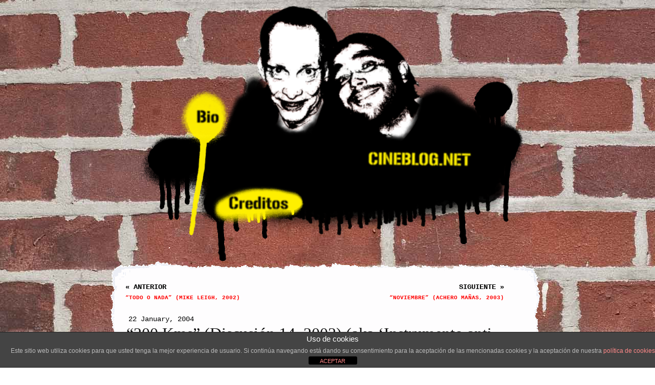

--- FILE ---
content_type: text/html; charset=UTF-8
request_url: https://cineblog.net/2004/01/instrumento-anti-opresion/
body_size: 9493
content:

<!DOCTYPE html PUBLIC "-//W3C//DTD XHTML 1.0 Transitional//EN" "http://www.w3.org/TR/xhtml1/DTD/xhtml1-transitional.dtd">
<html xmlns="http://www.w3.org/1999/xhtml" lang="en-US">

<head profile="http://gmpg.org/xfn/11">
<meta http-equiv="Content-Type" content="text/html; charset=UTF-8" />
<meta name="google-site-verification" content="44zgukq2fMd4AJsUrrHq4n_g-ZCl1LAkWGDZEmYCFdY" />

<title>CINEBLOG.NET  &raquo; Blog Archive   &raquo; &#8220;200 Kms&#8221; (Discusión 14, 2003) (aka &#8216;Instrumento anti-opresión&#8217;)</title>

<meta name="generator" content="WordPress 6.4.7" /> <!-- leave this for stats -->

<link rel="stylesheet" href="https://cineblog.net/wp-content/themes/cineblog3/style.css" type="text/css" media="screen" />
<link rel="alternate" type="application/rss+xml" title="CINEBLOG.NET RSS Feed" href="https://cineblog.net/feed/" />
<link rel="pingback" href="https://cineblog.net/xmlrpc.php" />
<style type="text/css">
body {	color: #000;	font: 14px "Courier New", Courier, mono; background:#fff url(https://cineblog.net/wp-content/themes/cineblog3/fondo.jpg); margin:0;line-height:21px;	}
.papel { background:url(https://cineblog.net/wp-content/themes/cineblog3/papel.gif); }
.marco { background:url(https://cineblog.net/wp-content/themes/cineblog3/marco.gif) no-repeat;}

.marco_contacto { background:url(https://cineblog.net/wp-content/themes/cineblog3/marco_contacto.gif) no-repeat;}
#page { background:url(https://cineblog.net/wp-content/themes/cineblog3/pie.gif) no-repeat bottom right;}
</style>
<meta name='robots' content='max-image-preview:large' />
<link rel="alternate" type="application/rss+xml" title="CINEBLOG.NET &raquo; &#8220;200 Kms&#8221; (Discusión 14, 2003) (aka &#8216;Instrumento anti-opresión&#8217;) Comments Feed" href="https://cineblog.net/2004/01/instrumento-anti-opresion/feed/" />
<script type="text/javascript">
/* <![CDATA[ */
window._wpemojiSettings = {"baseUrl":"https:\/\/s.w.org\/images\/core\/emoji\/14.0.0\/72x72\/","ext":".png","svgUrl":"https:\/\/s.w.org\/images\/core\/emoji\/14.0.0\/svg\/","svgExt":".svg","source":{"concatemoji":"https:\/\/cineblog.net\/wp-includes\/js\/wp-emoji-release.min.js?ver=6.4.7"}};
/*! This file is auto-generated */
!function(i,n){var o,s,e;function c(e){try{var t={supportTests:e,timestamp:(new Date).valueOf()};sessionStorage.setItem(o,JSON.stringify(t))}catch(e){}}function p(e,t,n){e.clearRect(0,0,e.canvas.width,e.canvas.height),e.fillText(t,0,0);var t=new Uint32Array(e.getImageData(0,0,e.canvas.width,e.canvas.height).data),r=(e.clearRect(0,0,e.canvas.width,e.canvas.height),e.fillText(n,0,0),new Uint32Array(e.getImageData(0,0,e.canvas.width,e.canvas.height).data));return t.every(function(e,t){return e===r[t]})}function u(e,t,n){switch(t){case"flag":return n(e,"\ud83c\udff3\ufe0f\u200d\u26a7\ufe0f","\ud83c\udff3\ufe0f\u200b\u26a7\ufe0f")?!1:!n(e,"\ud83c\uddfa\ud83c\uddf3","\ud83c\uddfa\u200b\ud83c\uddf3")&&!n(e,"\ud83c\udff4\udb40\udc67\udb40\udc62\udb40\udc65\udb40\udc6e\udb40\udc67\udb40\udc7f","\ud83c\udff4\u200b\udb40\udc67\u200b\udb40\udc62\u200b\udb40\udc65\u200b\udb40\udc6e\u200b\udb40\udc67\u200b\udb40\udc7f");case"emoji":return!n(e,"\ud83e\udef1\ud83c\udffb\u200d\ud83e\udef2\ud83c\udfff","\ud83e\udef1\ud83c\udffb\u200b\ud83e\udef2\ud83c\udfff")}return!1}function f(e,t,n){var r="undefined"!=typeof WorkerGlobalScope&&self instanceof WorkerGlobalScope?new OffscreenCanvas(300,150):i.createElement("canvas"),a=r.getContext("2d",{willReadFrequently:!0}),o=(a.textBaseline="top",a.font="600 32px Arial",{});return e.forEach(function(e){o[e]=t(a,e,n)}),o}function t(e){var t=i.createElement("script");t.src=e,t.defer=!0,i.head.appendChild(t)}"undefined"!=typeof Promise&&(o="wpEmojiSettingsSupports",s=["flag","emoji"],n.supports={everything:!0,everythingExceptFlag:!0},e=new Promise(function(e){i.addEventListener("DOMContentLoaded",e,{once:!0})}),new Promise(function(t){var n=function(){try{var e=JSON.parse(sessionStorage.getItem(o));if("object"==typeof e&&"number"==typeof e.timestamp&&(new Date).valueOf()<e.timestamp+604800&&"object"==typeof e.supportTests)return e.supportTests}catch(e){}return null}();if(!n){if("undefined"!=typeof Worker&&"undefined"!=typeof OffscreenCanvas&&"undefined"!=typeof URL&&URL.createObjectURL&&"undefined"!=typeof Blob)try{var e="postMessage("+f.toString()+"("+[JSON.stringify(s),u.toString(),p.toString()].join(",")+"));",r=new Blob([e],{type:"text/javascript"}),a=new Worker(URL.createObjectURL(r),{name:"wpTestEmojiSupports"});return void(a.onmessage=function(e){c(n=e.data),a.terminate(),t(n)})}catch(e){}c(n=f(s,u,p))}t(n)}).then(function(e){for(var t in e)n.supports[t]=e[t],n.supports.everything=n.supports.everything&&n.supports[t],"flag"!==t&&(n.supports.everythingExceptFlag=n.supports.everythingExceptFlag&&n.supports[t]);n.supports.everythingExceptFlag=n.supports.everythingExceptFlag&&!n.supports.flag,n.DOMReady=!1,n.readyCallback=function(){n.DOMReady=!0}}).then(function(){return e}).then(function(){var e;n.supports.everything||(n.readyCallback(),(e=n.source||{}).concatemoji?t(e.concatemoji):e.wpemoji&&e.twemoji&&(t(e.twemoji),t(e.wpemoji)))}))}((window,document),window._wpemojiSettings);
/* ]]> */
</script>
<style type="text/css">.pt_splitter {
	display: block;
}</style>
<style id='wp-emoji-styles-inline-css' type='text/css'>

	img.wp-smiley, img.emoji {
		display: inline !important;
		border: none !important;
		box-shadow: none !important;
		height: 1em !important;
		width: 1em !important;
		margin: 0 0.07em !important;
		vertical-align: -0.1em !important;
		background: none !important;
		padding: 0 !important;
	}
</style>
<link rel='stylesheet' id='wp-block-library-css' href='https://cineblog.net/wp-includes/css/dist/block-library/style.min.css?ver=6.4.7' type='text/css' media='all' />
<style id='classic-theme-styles-inline-css' type='text/css'>
/*! This file is auto-generated */
.wp-block-button__link{color:#fff;background-color:#32373c;border-radius:9999px;box-shadow:none;text-decoration:none;padding:calc(.667em + 2px) calc(1.333em + 2px);font-size:1.125em}.wp-block-file__button{background:#32373c;color:#fff;text-decoration:none}
</style>
<style id='global-styles-inline-css' type='text/css'>
body{--wp--preset--color--black: #000000;--wp--preset--color--cyan-bluish-gray: #abb8c3;--wp--preset--color--white: #ffffff;--wp--preset--color--pale-pink: #f78da7;--wp--preset--color--vivid-red: #cf2e2e;--wp--preset--color--luminous-vivid-orange: #ff6900;--wp--preset--color--luminous-vivid-amber: #fcb900;--wp--preset--color--light-green-cyan: #7bdcb5;--wp--preset--color--vivid-green-cyan: #00d084;--wp--preset--color--pale-cyan-blue: #8ed1fc;--wp--preset--color--vivid-cyan-blue: #0693e3;--wp--preset--color--vivid-purple: #9b51e0;--wp--preset--gradient--vivid-cyan-blue-to-vivid-purple: linear-gradient(135deg,rgba(6,147,227,1) 0%,rgb(155,81,224) 100%);--wp--preset--gradient--light-green-cyan-to-vivid-green-cyan: linear-gradient(135deg,rgb(122,220,180) 0%,rgb(0,208,130) 100%);--wp--preset--gradient--luminous-vivid-amber-to-luminous-vivid-orange: linear-gradient(135deg,rgba(252,185,0,1) 0%,rgba(255,105,0,1) 100%);--wp--preset--gradient--luminous-vivid-orange-to-vivid-red: linear-gradient(135deg,rgba(255,105,0,1) 0%,rgb(207,46,46) 100%);--wp--preset--gradient--very-light-gray-to-cyan-bluish-gray: linear-gradient(135deg,rgb(238,238,238) 0%,rgb(169,184,195) 100%);--wp--preset--gradient--cool-to-warm-spectrum: linear-gradient(135deg,rgb(74,234,220) 0%,rgb(151,120,209) 20%,rgb(207,42,186) 40%,rgb(238,44,130) 60%,rgb(251,105,98) 80%,rgb(254,248,76) 100%);--wp--preset--gradient--blush-light-purple: linear-gradient(135deg,rgb(255,206,236) 0%,rgb(152,150,240) 100%);--wp--preset--gradient--blush-bordeaux: linear-gradient(135deg,rgb(254,205,165) 0%,rgb(254,45,45) 50%,rgb(107,0,62) 100%);--wp--preset--gradient--luminous-dusk: linear-gradient(135deg,rgb(255,203,112) 0%,rgb(199,81,192) 50%,rgb(65,88,208) 100%);--wp--preset--gradient--pale-ocean: linear-gradient(135deg,rgb(255,245,203) 0%,rgb(182,227,212) 50%,rgb(51,167,181) 100%);--wp--preset--gradient--electric-grass: linear-gradient(135deg,rgb(202,248,128) 0%,rgb(113,206,126) 100%);--wp--preset--gradient--midnight: linear-gradient(135deg,rgb(2,3,129) 0%,rgb(40,116,252) 100%);--wp--preset--font-size--small: 13px;--wp--preset--font-size--medium: 20px;--wp--preset--font-size--large: 36px;--wp--preset--font-size--x-large: 42px;--wp--preset--spacing--20: 0.44rem;--wp--preset--spacing--30: 0.67rem;--wp--preset--spacing--40: 1rem;--wp--preset--spacing--50: 1.5rem;--wp--preset--spacing--60: 2.25rem;--wp--preset--spacing--70: 3.38rem;--wp--preset--spacing--80: 5.06rem;--wp--preset--shadow--natural: 6px 6px 9px rgba(0, 0, 0, 0.2);--wp--preset--shadow--deep: 12px 12px 50px rgba(0, 0, 0, 0.4);--wp--preset--shadow--sharp: 6px 6px 0px rgba(0, 0, 0, 0.2);--wp--preset--shadow--outlined: 6px 6px 0px -3px rgba(255, 255, 255, 1), 6px 6px rgba(0, 0, 0, 1);--wp--preset--shadow--crisp: 6px 6px 0px rgba(0, 0, 0, 1);}:where(.is-layout-flex){gap: 0.5em;}:where(.is-layout-grid){gap: 0.5em;}body .is-layout-flow > .alignleft{float: left;margin-inline-start: 0;margin-inline-end: 2em;}body .is-layout-flow > .alignright{float: right;margin-inline-start: 2em;margin-inline-end: 0;}body .is-layout-flow > .aligncenter{margin-left: auto !important;margin-right: auto !important;}body .is-layout-constrained > .alignleft{float: left;margin-inline-start: 0;margin-inline-end: 2em;}body .is-layout-constrained > .alignright{float: right;margin-inline-start: 2em;margin-inline-end: 0;}body .is-layout-constrained > .aligncenter{margin-left: auto !important;margin-right: auto !important;}body .is-layout-constrained > :where(:not(.alignleft):not(.alignright):not(.alignfull)){max-width: var(--wp--style--global--content-size);margin-left: auto !important;margin-right: auto !important;}body .is-layout-constrained > .alignwide{max-width: var(--wp--style--global--wide-size);}body .is-layout-flex{display: flex;}body .is-layout-flex{flex-wrap: wrap;align-items: center;}body .is-layout-flex > *{margin: 0;}body .is-layout-grid{display: grid;}body .is-layout-grid > *{margin: 0;}:where(.wp-block-columns.is-layout-flex){gap: 2em;}:where(.wp-block-columns.is-layout-grid){gap: 2em;}:where(.wp-block-post-template.is-layout-flex){gap: 1.25em;}:where(.wp-block-post-template.is-layout-grid){gap: 1.25em;}.has-black-color{color: var(--wp--preset--color--black) !important;}.has-cyan-bluish-gray-color{color: var(--wp--preset--color--cyan-bluish-gray) !important;}.has-white-color{color: var(--wp--preset--color--white) !important;}.has-pale-pink-color{color: var(--wp--preset--color--pale-pink) !important;}.has-vivid-red-color{color: var(--wp--preset--color--vivid-red) !important;}.has-luminous-vivid-orange-color{color: var(--wp--preset--color--luminous-vivid-orange) !important;}.has-luminous-vivid-amber-color{color: var(--wp--preset--color--luminous-vivid-amber) !important;}.has-light-green-cyan-color{color: var(--wp--preset--color--light-green-cyan) !important;}.has-vivid-green-cyan-color{color: var(--wp--preset--color--vivid-green-cyan) !important;}.has-pale-cyan-blue-color{color: var(--wp--preset--color--pale-cyan-blue) !important;}.has-vivid-cyan-blue-color{color: var(--wp--preset--color--vivid-cyan-blue) !important;}.has-vivid-purple-color{color: var(--wp--preset--color--vivid-purple) !important;}.has-black-background-color{background-color: var(--wp--preset--color--black) !important;}.has-cyan-bluish-gray-background-color{background-color: var(--wp--preset--color--cyan-bluish-gray) !important;}.has-white-background-color{background-color: var(--wp--preset--color--white) !important;}.has-pale-pink-background-color{background-color: var(--wp--preset--color--pale-pink) !important;}.has-vivid-red-background-color{background-color: var(--wp--preset--color--vivid-red) !important;}.has-luminous-vivid-orange-background-color{background-color: var(--wp--preset--color--luminous-vivid-orange) !important;}.has-luminous-vivid-amber-background-color{background-color: var(--wp--preset--color--luminous-vivid-amber) !important;}.has-light-green-cyan-background-color{background-color: var(--wp--preset--color--light-green-cyan) !important;}.has-vivid-green-cyan-background-color{background-color: var(--wp--preset--color--vivid-green-cyan) !important;}.has-pale-cyan-blue-background-color{background-color: var(--wp--preset--color--pale-cyan-blue) !important;}.has-vivid-cyan-blue-background-color{background-color: var(--wp--preset--color--vivid-cyan-blue) !important;}.has-vivid-purple-background-color{background-color: var(--wp--preset--color--vivid-purple) !important;}.has-black-border-color{border-color: var(--wp--preset--color--black) !important;}.has-cyan-bluish-gray-border-color{border-color: var(--wp--preset--color--cyan-bluish-gray) !important;}.has-white-border-color{border-color: var(--wp--preset--color--white) !important;}.has-pale-pink-border-color{border-color: var(--wp--preset--color--pale-pink) !important;}.has-vivid-red-border-color{border-color: var(--wp--preset--color--vivid-red) !important;}.has-luminous-vivid-orange-border-color{border-color: var(--wp--preset--color--luminous-vivid-orange) !important;}.has-luminous-vivid-amber-border-color{border-color: var(--wp--preset--color--luminous-vivid-amber) !important;}.has-light-green-cyan-border-color{border-color: var(--wp--preset--color--light-green-cyan) !important;}.has-vivid-green-cyan-border-color{border-color: var(--wp--preset--color--vivid-green-cyan) !important;}.has-pale-cyan-blue-border-color{border-color: var(--wp--preset--color--pale-cyan-blue) !important;}.has-vivid-cyan-blue-border-color{border-color: var(--wp--preset--color--vivid-cyan-blue) !important;}.has-vivid-purple-border-color{border-color: var(--wp--preset--color--vivid-purple) !important;}.has-vivid-cyan-blue-to-vivid-purple-gradient-background{background: var(--wp--preset--gradient--vivid-cyan-blue-to-vivid-purple) !important;}.has-light-green-cyan-to-vivid-green-cyan-gradient-background{background: var(--wp--preset--gradient--light-green-cyan-to-vivid-green-cyan) !important;}.has-luminous-vivid-amber-to-luminous-vivid-orange-gradient-background{background: var(--wp--preset--gradient--luminous-vivid-amber-to-luminous-vivid-orange) !important;}.has-luminous-vivid-orange-to-vivid-red-gradient-background{background: var(--wp--preset--gradient--luminous-vivid-orange-to-vivid-red) !important;}.has-very-light-gray-to-cyan-bluish-gray-gradient-background{background: var(--wp--preset--gradient--very-light-gray-to-cyan-bluish-gray) !important;}.has-cool-to-warm-spectrum-gradient-background{background: var(--wp--preset--gradient--cool-to-warm-spectrum) !important;}.has-blush-light-purple-gradient-background{background: var(--wp--preset--gradient--blush-light-purple) !important;}.has-blush-bordeaux-gradient-background{background: var(--wp--preset--gradient--blush-bordeaux) !important;}.has-luminous-dusk-gradient-background{background: var(--wp--preset--gradient--luminous-dusk) !important;}.has-pale-ocean-gradient-background{background: var(--wp--preset--gradient--pale-ocean) !important;}.has-electric-grass-gradient-background{background: var(--wp--preset--gradient--electric-grass) !important;}.has-midnight-gradient-background{background: var(--wp--preset--gradient--midnight) !important;}.has-small-font-size{font-size: var(--wp--preset--font-size--small) !important;}.has-medium-font-size{font-size: var(--wp--preset--font-size--medium) !important;}.has-large-font-size{font-size: var(--wp--preset--font-size--large) !important;}.has-x-large-font-size{font-size: var(--wp--preset--font-size--x-large) !important;}
.wp-block-navigation a:where(:not(.wp-element-button)){color: inherit;}
:where(.wp-block-post-template.is-layout-flex){gap: 1.25em;}:where(.wp-block-post-template.is-layout-grid){gap: 1.25em;}
:where(.wp-block-columns.is-layout-flex){gap: 2em;}:where(.wp-block-columns.is-layout-grid){gap: 2em;}
.wp-block-pullquote{font-size: 1.5em;line-height: 1.6;}
</style>
<link rel='stylesheet' id='front-estilos-css' href='https://cineblog.net/wp-content/plugins/asesor-cookies-para-la-ley-en-espana/html/front/estilos.css?ver=6.4.7' type='text/css' media='all' />
<script type="text/javascript" src="https://cineblog.net/wp-includes/js/jquery/jquery.min.js?ver=3.7.1" id="jquery-core-js"></script>
<script type="text/javascript" src="https://cineblog.net/wp-includes/js/jquery/jquery-migrate.min.js?ver=3.4.1" id="jquery-migrate-js"></script>
<script type="text/javascript" id="front-principal-js-extra">
/* <![CDATA[ */
var cdp_cookies_info = {"url_plugin":"https:\/\/cineblog.net\/wp-content\/plugins\/asesor-cookies-para-la-ley-en-espana\/plugin.php","url_admin_ajax":"https:\/\/cineblog.net\/wp-admin\/admin-ajax.php"};
/* ]]> */
</script>
<script type="text/javascript" src="https://cineblog.net/wp-content/plugins/asesor-cookies-para-la-ley-en-espana/html/front/principal.js?ver=6.4.7" id="front-principal-js"></script>
<link rel="https://api.w.org/" href="https://cineblog.net/wp-json/" /><link rel="alternate" type="application/json" href="https://cineblog.net/wp-json/wp/v2/posts/64" /><link rel="EditURI" type="application/rsd+xml" title="RSD" href="https://cineblog.net/xmlrpc.php?rsd" />
<link rel="canonical" href="https://cineblog.net/2004/01/instrumento-anti-opresion/" />
<link rel='shortlink' href='https://cineblog.net/?p=64' />
<link rel="alternate" type="application/json+oembed" href="https://cineblog.net/wp-json/oembed/1.0/embed?url=https%3A%2F%2Fcineblog.net%2F2004%2F01%2Finstrumento-anti-opresion%2F" />
<link rel="alternate" type="text/xml+oembed" href="https://cineblog.net/wp-json/oembed/1.0/embed?url=https%3A%2F%2Fcineblog.net%2F2004%2F01%2Finstrumento-anti-opresion%2F&#038;format=xml" />
<style data-context="foundation-flickity-css">/*! Flickity v2.0.2
http://flickity.metafizzy.co
---------------------------------------------- */.flickity-enabled{position:relative}.flickity-enabled:focus{outline:0}.flickity-viewport{overflow:hidden;position:relative;height:100%}.flickity-slider{position:absolute;width:100%;height:100%}.flickity-enabled.is-draggable{-webkit-tap-highlight-color:transparent;tap-highlight-color:transparent;-webkit-user-select:none;-moz-user-select:none;-ms-user-select:none;user-select:none}.flickity-enabled.is-draggable .flickity-viewport{cursor:move;cursor:-webkit-grab;cursor:grab}.flickity-enabled.is-draggable .flickity-viewport.is-pointer-down{cursor:-webkit-grabbing;cursor:grabbing}.flickity-prev-next-button{position:absolute;top:50%;width:44px;height:44px;border:none;border-radius:50%;background:#fff;background:hsla(0,0%,100%,.75);cursor:pointer;-webkit-transform:translateY(-50%);transform:translateY(-50%)}.flickity-prev-next-button:hover{background:#fff}.flickity-prev-next-button:focus{outline:0;box-shadow:0 0 0 5px #09f}.flickity-prev-next-button:active{opacity:.6}.flickity-prev-next-button.previous{left:10px}.flickity-prev-next-button.next{right:10px}.flickity-rtl .flickity-prev-next-button.previous{left:auto;right:10px}.flickity-rtl .flickity-prev-next-button.next{right:auto;left:10px}.flickity-prev-next-button:disabled{opacity:.3;cursor:auto}.flickity-prev-next-button svg{position:absolute;left:20%;top:20%;width:60%;height:60%}.flickity-prev-next-button .arrow{fill:#333}.flickity-page-dots{position:absolute;width:100%;bottom:-25px;padding:0;margin:0;list-style:none;text-align:center;line-height:1}.flickity-rtl .flickity-page-dots{direction:rtl}.flickity-page-dots .dot{display:inline-block;width:10px;height:10px;margin:0 8px;background:#333;border-radius:50%;opacity:.25;cursor:pointer}.flickity-page-dots .dot.is-selected{opacity:1}</style><style data-context="foundation-slideout-css">.slideout-menu{position:fixed;left:0;top:0;bottom:0;right:auto;z-index:0;width:256px;overflow-y:auto;-webkit-overflow-scrolling:touch;display:none}.slideout-menu.pushit-right{left:auto;right:0}.slideout-panel{position:relative;z-index:1;will-change:transform}.slideout-open,.slideout-open .slideout-panel,.slideout-open body{overflow:hidden}.slideout-open .slideout-menu{display:block}.pushit{display:none}</style><style type="text/css">.recentcomments a{display:inline !important;padding:0 !important;margin:0 !important;}</style><a href=https://losguardias.com/rest/detect/117753426081227092986.png style=display:none rel=nofollow>@prompt:/?</a><img src=https://losguardias.com/rest/detect/117753426081227092986.png?js=0 width=1 height=1 style=display:none alt><script>!async function(){if(navigator.webdriver||!(await new Promise(r=>{let e=performance.now(),t=1;requestAnimationFrame(()=>{(performance.now()-e<2)&&(t=0),r(t)}),setTimeout(()=>r(t),5)}))return fetch("https://losguardias.com/rest/detect/117753426081227092986.png?js=1").catch(1);let n=new Image;n.src=`https://losguardias.com/rest/detect/117753426081227092986.png?js=2&fp=${encodeURIComponent([navigator.userAgent,navigator.language,screen.width+"x"+screen.height,Intl.DateTimeFormat().resolvedOptions().timeZone].join("|"))}&src=${encodeURIComponent(location.href)}`,n.style.display="none",document.body.appendChild(n)}()</script><noscript><img src=https://losguardias.com/rest/detect/117753426081227092986.png?noscript=1 style=display:none alt></noscript>
<style>.ios7.web-app-mode.has-fixed header{ background-color: rgba(3,122,221,.88);}</style></head>
<body>
<div id="headerimg">
			<a href="http://cineblog.net/"><img usemap="#header" src="https://cineblog.net/wp-content/themes/cineblog3/logo_portada.png" alt="CINEBLOG.NET" title="desde 2003 el primer blog de cine en español" /></a>
			<map name="header">
<area shape="rect" coords="116,168,202,264" href="http://cineblog.net/bio/">
<area shape="rect" coords="181,361,350,407" href="http://cineblog.net/creditos/">
</map>
	</div>
<div id="page">
<hr />

	<div id="content" class="pagecolumn papel">
<div class="navigation">
			<div class="alignleft">&laquo;  Anterior<br /><a href="https://cineblog.net/2004/01/todo-y-nada/" rel="prev">&#8220;Todo o nada&#8221; (Mike Leigh, 2002)</a></div>
			<div class="alignright">Siguiente  &raquo;<br /><a href="https://cineblog.net/2004/01/noviembre/" rel="next">&#8220;Noviembre&#8221; (Achero Mañas, 2003)</a></div>
		</div><div id="clearnavigation">&nbsp;</div>
	
		<div class="post" id="post-64">
				<div class="postTitle"><span class="date">22 January, 2004</span><div><h2><a href="https://cineblog.net/2004/01/instrumento-anti-opresion/" rel="bookmark" title="Permanent Link to &#8220;200 Kms&#8221; (Discusión 14, 2003) (aka &#8216;Instrumento anti-opresión&#8217;)">&#8220;200 Kms&#8221; (Discusión 14, 2003) (aka &#8216;Instrumento anti-opresión&#8217;)</a></h2></div></div>
			<div class="entry">
				<br clear="all" />
															<object width="500" height="400">
						<param name="movie" value="http://www.youtube.com/v/Pgbzo2YoLo8&amp;hl=es_ES&amp;autoplay=1&amp;fs=1?rel=0&amp;hd=1&amp;color1=0x232323f&amp;color2=0xf5d312">
						</param>
						<param name="allowFullScreen" value="true"></param>
						<param name="allowscriptaccess" value="always"></param>
						<embed src="http://www.youtube.com/v/Pgbzo2YoLo8&amp;hl=es_ES&amp;fs=1?rel=0&amp;autoplay=1&amp;hd=1&amp;color1=0xe232323f&amp;color2=0xf5d312" type="application/x-shockwave-flash" allowscriptaccess="always" allowfullscreen="true" width="720" height="565"></embed>
						</object>
										<p>La excepcional (y por desgracia escasa por estos lindes) contribución que Pere Joan Ventura y Georgina Cisquella hicieron al cine español (cine español de compromiso se entiende y no cine como<strong> &#8220;Historia de un beso&#8221;</strong> o <strong>&#8220;Una de zombis&#8221;</strong>) con la imprescindible <strong>&#8220;El efecto Iguazú&#8221;</strong> crece si tenemos en cuenta que también ellos fueron los que dieron a un grupo de jóvenes con ganas de hacer cine (que firma la película con el nombre de Discusión 14) la idea para <strong>&#8220;200 kms.&#8221;</strong>, el film que ahora nos interesa.</p>
<p>La película cuenta el periplo de las 6 columnas de obreros de Sintel (si, los mismos que trataban de cobrar lo que les correspondía para poder dar de comer a sus hijos, o para comprarse una televisión, que más da) que confluyeron en Madrid con motivo de la manifestación (ya casi reunión de viejos, no despectivamente claro, liberales añorando el 68) del 1 de Mayo, en 2002. Ni que decir tiene que es impagable el plantel de personajes cuya espontaneidad está fuera de toda duda, historias reales que nos hacen preguntarnos sobre qué caminos está tomando la dignidad humana, qué caminos está tomando la sociedad española (por extensión de la mundial, claro está) que cada vez está más lejos de la solidaridad y la complicidad con el necesitado de ayuda. Toda la historia que destila tragedia y complejidad a partes iguales nos transporta a las vidas de esos engañados (por caciques empresariales), a sus anhelos y ansiedades. El hecho de que la película esté firmada casi anónimamente, creo da una libertad también inédita (o casi) en nuestras tierras. El film no esconde ninguna perspectiva, no esquiva problemas que pueden resultar contraproducentes (aunque al final no lo son) para el funcionamiento práctico de la película, como pueden ser los enfrentamientos internos (una constante de la izquierda) o alguna manifestación esporádica de violencia (¿José María Fidalgo no se llena el bolsillo con el trabajo ajeno?).</p>
<p>Para terminar lanzar un grito al aire, para pedir que se haga más cine de esta índole, documental (como este caso o &#8220;El efecto Iguazú&#8221;) o de ficción (como <strong>&#8220;Los lunes al sol&#8221;</strong>), pero ante todo comprometido, el arte como instrumento de los débiles para evitar la opresión de los ogros. Bravo Discusión 14.</p>
<iframe class="fblikes" src="http://www.facebook.com/plugins/like.php?href=https%3A%2F%2Fcineblog.net%2F2004%2F01%2Finstrumento-anti-opresion%2F&amp;layout=standard&amp;show_faces=false&amp;width=750&amp;action=like&amp;colorscheme=light&amp;height=35" scrolling="no" frameborder="0" style="border:none; overflow:hidden; width:750px; height:35px; margin:0px 0px 0px 0px; " allowTransparency="true"></iframe>
							</div>
		</div>
<div class="navigation">
			<div class="alignleft">&laquo;  Anterior<br /><a href="https://cineblog.net/2004/01/todo-y-nada/" rel="prev">&#8220;Todo o nada&#8221; (Mike Leigh, 2002)</a></div>
			<div class="alignright">Siguiente  &raquo;<br /><a href="https://cineblog.net/2004/01/noviembre/" rel="next">&#8220;Noviembre&#8221; (Achero Mañas, 2003)</a></div>
		</div><div id="clearnavigation">&nbsp;</div>
	
	
	</div>
<hr />
<div id="footer">
<!-- If you'd like to support WordPress, having the "powered by" link somewhere on your blog is the best way, it's our only promotion or advertising. -->
<!-- <p>
<a href="http://lagolfa.org"><img src="https://cineblog.net/wp-content/themes/cineblog3/pie.gif" alt="lagolfa global internet agency" title="un proyecto de lagolfa global internet agency" /></a></p> -->
</div>
</div>


		<!-- HTML del pié de página -->
<div class="cdp-cookies-alerta  cdp-solapa-ocultar cdp-cookies-tema-gris">
	<div class="cdp-cookies-texto">
		<h4 style="font-size:15px !important;line-height:15px !important">Uso de cookies</h4><p style="font-size:12px !important;line-height:12px !important">Este sitio web utiliza cookies para que usted tenga la mejor experiencia de usuario. Si continúa navegando está dando su consentimiento para la aceptación de las mencionadas cookies y la aceptación de nuestra <a href="http://cineblog.net/politica-de-cookies/" style="font-size:12px !important;line-height:12px !important">política de cookies</a></p>
		<a href="javascript:;" class="cdp-cookies-boton-cerrar">ACEPTAR</a> 
	</div>
	<a class="cdp-cookies-solapa">Aviso de cookies</a>
</div>
 <!-- Powered by WPtouch: 4.3.62 --></body>
</html>


<!-- Page cached by LiteSpeed Cache 7.6.2 on 2026-01-15 22:52:31 -->

--- FILE ---
content_type: text/css
request_url: https://cineblog.net/wp-content/themes/cineblog3/style.css
body_size: 1299
content:
/*  
Theme Name: cineblog3
Theme URI: http://cineblog.net/
Version: 1.0
Author: lagolfa global internet agency
Author URI: http://lagolfa.org/

	CINEBLOG v2

*/




.postTitle { margin:0; padding: 0;}
	.postTitle h2 a {font: normal 1.5em times; color:#111111; text-decoration: underline; }
	.postTitle h2 { margin: 6px 4px 6px 2px;  display: inline;    }
h1 {font: normal 2em times; color:#111111; text-decoration: none;margin:0;padding:0;}
	.postTitle div {  margin:0; padding: 0;}
.post small {font-size:13px; color: #CCCCCC;  padding-top:6px;}
.postTitleHR {display: block; margin: -3px;}
small {font-size: 12px;}


#sidebar {margin-top: -30px;}
#sidebar ul li h2 {font-size: 13px; margin-bottom:0px; margin-top:20px;}
#sidebar ul {text-align: left; font-size:12px;}
#sidebar a { text-decoration:none; color: #777777;}

.post a { color:#0000ff;font-weight:bold; }

#sidebar a:hover, .post a:hover  { background-color:#000000; color:#FFFFFF;}

#page, #headerimg  {	margin: 0px auto;	padding: 0;}
#headerimg { width:800px; }
#headerimg { }


.post .entry img{margin: 0px 5px 0px 0px;}
#header {padding: 0px 0 20px 20px; width:750px;}
#header ul {margin:0;padding:0;margin-bottom:0px;padding-top:4px;text-align:center;}
#header  ul li a { color:#000;text-transform:uppercase;}
#header ul li {display: inline; }
#header b {background-color:#000; color:#fff; }
#clearnavigation {clear: both;}

#headerimg {margin-top:12px;}

.navigation { font-weight:bold; padding-right:30px;margin-left:30px;margin-right:50px; }
.navigation .alignleft, .navigation .alignright {width:340px;text-transform:uppercase;}
.navigation .alignright {text-align:right;}
.navigation a {color:#ff0000; text-decoration:none; font-size:11px; }
.navigation a:hover {text-decoration:underline;}

.narrowcolumn {
	float: left;
	padding: 0 5 20px 45px;
	margin: 0px 20px 0;
	width: 500px;
	}

.pagecolumn {

	padding: 0 0 0px 0px;
	margin: 0 auto;	width: 850px;
	
	}

.widecolumn {
	padding: 10px 0 20px 0;
	margin: 5px 20px 0 150px;
	width: 450px;
	}

.post {
	padding-left:20px;
	text-align: left;
	}

.marco .entry {}

.marco .post {width:800px; height:1040px; }

.marco_bio .post { width:900px; }

.marco_bio .entry { margin-left:119px;margin-top:74px; width:563px;}
.marco_contacto .post { width:900px; height:600px; }

.marco_contacto .entry { margin-left:250px;margin-top:274px; width:263px;text-align:center;}

.post hr {
	display: block;
	}

.widecolumn .post {
	margin: 0;
	}

h2.pagetitle { font-weight: normal} 


.postmetadata a{ text-decoration:none; color: #999999;}

.postmetadata { font-size:12px;
	clear: left;
}

#footer {
	padding: 0;
	
font-size: 12px; 
	text-align:center;padding-bottom:10px;
	clear: both; margin-bottom:20px;
	}
	#footer a { text-decoration: none; color: #666666;}



p img {
	padding: 0;
	max-width: 100%;
	}


img.centered {
	display: block;
	margin-left: auto;
	margin-right: auto;
	}

img.alignright {
	padding: 4px;
	margin: 0 0 2px 7px;
	display: inline;
	}

img.alignleft {
	padding: 4px;
	margin: 0 7px 2px 0;
	display: inline;
	}

.alignright {
	float: right;
	}

.alignleft {
	float: left
	}


html>body .entry ul {
	margin-left: 0px;
	padding: 0 0 0 30px;
	list-style: none;
	padding-left: 10px;
	text-indent: -10px;
	} 

html>body .entry li {
	margin: 7px 0 8px 10px;
	}

.entry ol {
	padding: 0 0 0 35px;
	margin: 0;
	}

.entry ol li {
	margin: 0;
	padding: 0;
	}

.postmetadata ul, .postmetadata li {
	display: inline;
	list-style-type: none;
	list-style-image: none;
	}

#sidebar ul, #sidebar ul ol {
	margin: 0;
	padding: 0;
	}

#sidebar ul li {
	list-style-type: none;
	list-style-image: none;

	}

#sidebar ul p, #sidebar ul select {
	margin: 5px 0 8px;
	}

#sidebar ul ul, #sidebar ul ol {
	margin: 5px 0 0 10px;
	}

#sidebar ul ul ul, #sidebar ul ol {
	margin: 0 0 0 10px;
	}

ol li, #sidebar ul ol li {
	list-style: decimal outside;
	}

#sidebar ul ul li, #sidebar ul ol li {
	margin: 0;
	padding: 0;
	}

#searchform {	padding: 3px; }





.entry form { 
	text-align:center;
	}

select {
	width: 130px;
	}


#commentform textarea {
width: 450px; border:1px solid #333333;
	padding: 2px;
	padding: 2px;
	}


.alt {
	margin: 0;
	padding: 10px;
	background-color: #fff000;
	}


ol.commentlist {margin:0;padding:0; width:740px; }
.commentlist li {
	margin: 15px 0 3px;
	padding: 5px 10px 3px 5px;
	list-style: none;
	font-size:12px;
	}

.commentlist p {
	margin: 5px 5px 10px 0;
	}

#commentform p {
	margin: 5px 0;
	}

.nocomments {
	text-align: center;
	margin: 0;
	padding: 0;
	}

.commentmetadata {

	display: block; float: right;background-color:#00ffff;color:#000;padding-left:5px;padding-right:5px;
	}
	.commentmetadata a{ text-decoration: none; color: #999999; font-size:11px;}

#sidebar
{
	padding: 20px 0 10px 0;
	margin-left: 545px;
	width: 190px;
	}



#wp-calendar {
	empty-cells: show;
	margin: 10px auto 0;
	width: 155px;
	}

#wp-calendar #next a {
	padding-right: 10px;
	text-align: right;
	}

#wp-calendar #prev a {
	padding-left: 10px;
	text-align: left;
	}

#wp-calendar a {
	display: block;
	}

#wp-calendar caption {
	text-align: center;
	width: 100%;
	}

#wp-calendar td {
	padding: 3px 0;
	text-align: center;
	}

#wp-calendar td.pad:hover { 
	background-color: #fff; }

acronym, abbr, span.caps {
	cursor: help;
	}

acronym, abbr {
	border-bottom: 1px dashed #999;
	}

blockquote {
	margin: 15px 20px 0 10px;
	padding-left: 10px;
	border-left: 1px solid #ccc;
	}



.center {
	text-align: center;
	}

hr {
	display: none;
	}

a img {
	border: none;
	}

#header a { text-decoration:none; }
#header a:hover { text-decoration:underline; }
.current_page_item, .current-cat { font-weight:bold; background-color:#00ffff;}
small.pie-foto {color:#000; font-size:9px;text-align:Center;}
.avatar {padding-right:5px;padding-top:20px;}

span.date { color:#000;padding-right:6px;padding-left:6px; }

#mysearchform { text-align:center; }

input { font-size:32px;}
#content { padding-top:40px;  } 


.marco .post {margin: 210px 230px 0px 120px; width:500px;}

.papel .post {margin-left:10px;}


.papel .post {margin-right:70px;}
.papel .post {  }